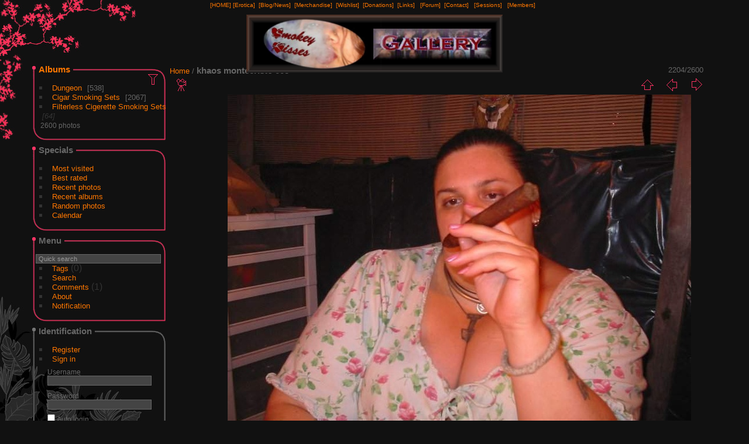

--- FILE ---
content_type: text/html; charset=utf-8
request_url: https://smokeykisses.com/gallery/picture.php?/1026
body_size: 5514
content:
<!DOCTYPE html>
<html lang="en" dir="ltr">
<head>
<meta name="apple-itunes-app" content="app-id=472225196">
<meta charset="utf-8">
<meta name="generator" content="Piwigo (aka PWG), see piwigo.org">

 
<meta name="description" content="khaos montecristo 005 - khaos_montecristo 005.jpg">

<title>khaos montecristo 005 | Smokey Kisses Gallery</title>
<link rel="shortcut icon" type="image/x-icon" href="themes/Sylvia/icon/favicon.ico">

<link rel="start" title="Home" href="/gallery/" >
<link rel="search" title="Search" href="search.php" >

<link rel="first" title="First" href="picture.php?/2015/categories" ><link rel="prev" title="Previous" href="picture.php?/557/categories" ><link rel="next" title="Next" href="picture.php?/1027/categories" ><link rel="last" title="Last" href="picture.php?/1/categories" ><link rel="up" title="Thumbnails" href="index.php?/categories/flat/start-2190" >
<link rel="canonical" href="picture.php?/1026">

 
	<!--[if lt IE 7]>
		<link rel="stylesheet" type="text/css" href="themes/default/fix-ie5-ie6.css">
	<![endif]-->
	<!--[if IE 7]>
		<link rel="stylesheet" type="text/css" href="themes/default/fix-ie7.css">
	<![endif]-->
	


<!-- BEGIN get_combined -->
<link rel="stylesheet" type="text/css" href="_data/combined/1pbn4jp.css">


<!-- END get_combined -->

<!--[if lt IE 7]>
<script type="text/javascript" src="themes/default/js/pngfix.js"></script>
<![endif]-->

</head>

<body id="thePicturePage" class="section-categories image-1026 "  data-infos='{"section":"categories","image_id":"1026"}'>

<div id="the_page">


<div id="theHeader"><TABLE align="center" width="90%">
<TR>
<TD align="center"><font size="-2"><center>
<a href="http://smokeykisses.com/index1.php">[HOME]</A>

<a href="http://smokeykisses.com/erotica.php">[Erotica]</A>&nbsp;
<a href="http://smokeycigarkisses.blogspot.com" target="_blank">[Blog/News]</A>&nbsp;
<a href="http://smokeykisses.com/merch.php">[Merchandise]</A>&nbsp;  
<a href="http://smokeykisses.com/wishlist.php">[Wishlist]</A>&nbsp; 
<a href="http://smokeykisses.com/donations.php">[Donations]</A>&nbsp; 
<a href="http://smokeykisses.com/cigarlinks.php">[Links]</A> &nbsp;
<a href="http://smokeykisses.com/smokeyforum/" target="_blank">[Forum]</A>&nbsp;
<a href="http://smokeykisses.com/contact.php">[Contact]</A> &nbsp;
<a href="http://smokeykisses.com/sessions.php">[Sessions]</A> &nbsp;
<a href="http://smokeykisses.com/adultentry.php">[Members]</A> &nbsp;
<BR><BR><img src="http://smokeykisses.com/banner_smokeygallery.png">
</TD></TR>
</TABLE></div>


<div id="menubar">
	<dl id="mbCategories">
<dt>
	<a href="/gallery/?filter=start-recent-7" class="pwg-state-default pwg-button menubarFilter" title="display only recently posted photos" rel="nofollow"><span class="pwg-icon pwg-icon-filter"> </span></a>
	<a href="index.php?/categories">Albums</a>
</dt>
<dd>
  <ul>
    <li >
      <a href="index.php?/category/dungeon"  title="1 photo in this album / 537 photos in 47 sub-albums">Dungeon</a>
      <span class="menuInfoCat badge" title="1 photo in this album / 537 photos in 47 sub-albums">538</span>
      </li>
    
    <li >
      <a href="index.php?/category/9"  title="3 photos in this album / 2064 photos in 71 sub-albums">Cigar Smoking Sets</a>
      <span class="menuInfoCat badge" title="3 photos in this album / 2064 photos in 71 sub-albums">2067</span>
      </li>
    
    <li >
      <a href="index.php?/category/115"  title="64 photos in 4 sub-albums">Filterless Cigerette Smoking Sets</a>
      <span class="menuInfoCatByChild badge" title="64 photos in 4 sub-albums">64</span>
  </li></ul>

	<p class="totalImages">2600 photos</p>
</dd>
	</dl>
	<dl id="mbSpecials">
<dt>Specials</dt>
<dd>
	<ul><li><a href="index.php?/most_visited" title="display most visited photos">Most visited</a></li><li><a href="index.php?/best_rated" title="display best rated photos">Best rated</a></li><li><a href="index.php?/recent_pics" title="display most recent photos">Recent photos</a></li><li><a href="index.php?/recent_cats" title="display recently updated albums">Recent albums</a></li><li><a href="random.php" title="display a set of random photos" rel="nofollow">Random photos</a></li><li><a href="index.php?/created-monthly-calendar" title="display each day with photos, month per month" rel="nofollow">Calendar</a></li></ul>
</dd>
	</dl>
	<dl id="mbMenu">
<dt>Menu</dt>
<dd>
	<form action="qsearch.php" method="get" id="quicksearch" onsubmit="return this.q.value!='' && this.q.value!=qsearch_prompt;">
		<p style="margin:0;padding:0">
			<input type="text" name="q" id="qsearchInput" onfocus="if (value==qsearch_prompt) value='';" onblur="if (value=='') value=qsearch_prompt;" style="width:90%">
		</p>
	</form>
	<script type="text/javascript">var qsearch_prompt="Quick search";document.getElementById('qsearchInput').value=qsearch_prompt;</script>
	<ul><li><a href="tags.php" title="display available tags">Tags</a> (0)</li><li><a href="search.php" title="search" rel="search">Search</a></li><li><a href="comments.php" title="display last user comments">Comments</a> (1)</li><li><a href="about.php" title="About Piwigo">About</a></li><li><a href="notification.php" title="RSS feed" rel="nofollow">Notification</a></li></ul>
</dd>
	</dl>
	<dl id="mbIdentification">
<dt>Identification</dt>
<dd>
<ul><li><a href="register.php" title="Create a new account" rel="nofollow">Register</a></li><li><a href="identification.php" rel="nofollow">Sign in</a></li></ul>
<form method="post" action="identification.php" id="quickconnect"><fieldset><legend>Quick connect</legend><div><label for="username">Username</label><br><input type="text" name="username" id="username" value="" style="width:99%"></div><div><label for="password">Password</label><br><input type="password" name="password" id="password" style="width:99%"></div><div><label for="remember_me"><input type="checkbox" name="remember_me" id="remember_me" value="1"> Auto login</label></div><div><input type="hidden" name="redirect" value="%2Fgallery%2Fpicture.php%3F%2F1026"><input type="submit" name="login" value="Submit"><span class="categoryActions"><a href="register.php" title="Create a new account" class="pwg-state-default pwg-button" rel="nofollow"><span class="pwg-icon pwg-icon-register"> </span></a><a href="password.php" title="Forgot your password?" class="pwg-state-default pwg-button"><span class="pwg-icon pwg-icon-lost-password"> </span></a></span></div></fieldset></form>
</dd>
	</dl>
</div><div id="menuSwitcher"></div>
<div id="content" class="contentWithMenu">



<div id="imageHeaderBar">
	<div class="browsePath">
		<a href="/gallery/">Home</a><span class="browsePathSeparator"> / </span><h2>khaos montecristo 005</h2>
	</div>
</div>

<div id="imageToolBar">
<div class="imageNumber">2204/2600</div>
<div class="navigationButtons">
<a href="index.php?/categories/flat/start-2190" title="Thumbnails" class="pwg-state-default pwg-button"><span class="pwg-icon pwg-icon-arrow-n"></span><span class="pwg-button-text">Thumbnails</span></a><a href="picture.php?/557/categories" title="Previous : khaos cigar  092" class="pwg-state-default pwg-button"><span class="pwg-icon pwg-icon-arrow-w"></span><span class="pwg-button-text">Previous</span></a><a href="picture.php?/1027/categories" title="Next : khaos montecristo 006" class="pwg-state-default pwg-button pwg-button-icon-right"><span class="pwg-icon pwg-icon-arrow-e"></span><span class="pwg-button-text">Next</span></a></div>

<div class="actionButtons">
<a href="picture.php?/1026/categories&amp;slideshow=" title="slideshow" class="pwg-state-default pwg-button" rel="nofollow"><span class="pwg-icon pwg-icon-slideshow"></span><span class="pwg-button-text">slideshow</span></a></div>
</div>
<div id="theImageAndInfos">
<div id="theImage">

    <img class="file-ext-jpg path-ext-jpg" src="_data/i/upload/2022/08/04/20220804113139-a187b6db-me.jpg"width="792" height="594" alt="khaos_montecristo 005.jpg" id="theMainImage" usemap="#mapmedium" title="khaos montecristo 005 - khaos_montecristo 005.jpg">


<map name="mapmedium"><area shape=rect coords="0,0,198,594" href="picture.php?/557/categories" title="Previous : khaos cigar  092" alt="khaos cigar  092"><area shape=rect coords="198,0,591,148" href="index.php?/categories/flat/start-2190" title="Thumbnails" alt="Thumbnails"><area shape=rect coords="595,0,792,594" href="picture.php?/1027/categories" title="Next : khaos montecristo 006" alt="khaos montecristo 006"></map>


</div><div id="infoSwitcher"></div><div id="imageInfos">
	<div class="navThumbs">
			<a class="navThumb" id="linkPrev" href="picture.php?/557/categories" title="Previous : khaos cigar  092" rel="prev">
				<span class="thumbHover prevThumbHover"></span>
        <img class="" src="_data/i/upload/2022/08/01/20220801213442-ae15940d-sq.jpg" alt="khaos cigar  092">
			</a>
			<a class="navThumb" id="linkNext" href="picture.php?/1027/categories" title="Next : khaos montecristo 006" rel="next">
				<span class="thumbHover nextThumbHover"></span>
				<img class="" src="_data/i/upload/2022/08/04/20220804113150-6006c217-sq.jpg" alt="khaos montecristo 006">
			</a>
	</div>








<div id="ppcreditsBuyPhoto" data-credits_left="0" data-image_id="1026">
Download this file
<ul>
  <li>
    <a class="buy" href="#" data-cost="1" data-size="2small">XXS - tiny for 1 credits</a> <img class="loading" src="themes/default/images/ajax-loader-small.gif" style="display:none">
  </li>
  <li>
    <a class="buy" href="#" data-cost="2" data-size="xsmall">XS - extra small for 2 credits</a> <img class="loading" src="themes/default/images/ajax-loader-small.gif" style="display:none">
  </li>
  <li>
    <a class="buy" href="#" data-cost="3" data-size="small">S - small for 3 credits</a> <img class="loading" src="themes/default/images/ajax-loader-small.gif" style="display:none">
  </li>
  <li>
    <a class="buy" href="#" data-cost="5" data-size="medium">M - medium for 5 credits</a> <img class="loading" src="themes/default/images/ajax-loader-small.gif" style="display:none">
  </li>
  <li>
    <a class="buy" href="#" data-cost="6" data-size="large">L - large for 6 credits</a> <img class="loading" src="themes/default/images/ajax-loader-small.gif" style="display:none">
  </li>
  <li>
    <a class="buy" href="#" data-cost="8" data-size="xlarge">XL - extra large for 8 credits</a> <img class="loading" src="themes/default/images/ajax-loader-small.gif" style="display:none">
  </li>
  <li>
    <a class="buy" href="#" data-cost="10" data-size="xxlarge">XXL - huge for 10 credits</a> <img class="loading" src="themes/default/images/ajax-loader-small.gif" style="display:none">
  </li>
  <li>
    <a class="buy" href="#" data-cost="15" data-size="original">original for 15 credits</a> <img class="loading" src="themes/default/images/ajax-loader-small.gif" style="display:none">
  </li>
</ul>
</div>
<dl id="standard" class="imageInfoTable">
<div id="datepost" class="imageInfo"><dt>Posted on</dt><dd><a href="index.php?/posted-monthly-list-2022-08-04" rel="nofollow">Thursday, August 4, 2022</a></dd></div><div id="Categories" class="imageInfo"><dt>Albums</dt><dd><ul><li><a href="index.php?/category/9">Cigar Smoking Sets</a> / <a href="index.php?/category/49">2005</a> / <a href="index.php?/category/79">2005.07.24 -montecristo habana 2000</a></li></ul></dd></div><div id="Visits" class="imageInfo"><dt>Visits</dt><dd>2282</dd></div><div id="Average" class="imageInfo"><dt>Rating score</dt><dd><span id="ratingScore">no rate</span> <span id="ratingCount"></span></dd></div><div id="rating" class="imageInfo"><dt><span id="updateRate">Rate this photo</span></dt><dd><form action="picture.php?/1026/categories&amp;action=rate" method="post" id="rateForm" style="margin:0;"><div><input type="submit" name="rate" value="0" class="rateButton" title="0"><input type="submit" name="rate" value="1" class="rateButton" title="1"><input type="submit" name="rate" value="2" class="rateButton" title="2"><input type="submit" name="rate" value="3" class="rateButton" title="3"><input type="submit" name="rate" value="4" class="rateButton" title="4"><input type="submit" name="rate" value="5" class="rateButton" title="5">			</div>
			</form>
		</dd>
	</div>


</dl>

</div>
</div>

<div id="comments" class="noCommentContent"><div id="commentsSwitcher"></div>
	<h3>0 comments</h3>

	<div id="pictureComments">
		<div id="pictureCommentList">
			<ul class="commentsList">
</ul>

		</div>
		<div style="clear:both"></div>
	</div>

</div>

</div>
<div id="copyright">

  Powered by	<a href="https://piwigo.org" class="Piwigo">Piwigo</a>
  
</div>
</div>
<!-- BEGIN get_combined -->
<script type="text/javascript" src="_data/combined/1kr2pr1.js"></script>
<script type="text/javascript">//<![CDATA[

jQuery("#ppcreditsBuyPhoto a.buy").click(function(){
  var $this = jQuery(this);
  var $loading = $this.closest('li').find('.loading');

  var cost = jQuery(this).data("cost");
  var size = jQuery(this).data("size");

  if (jQuery("#ppcreditsBuyPhoto").data("credits_left") >= cost) {
    jQuery.confirm({
      theme: 'modern',
      useBootstrap: false,
      title: "Buy this photo",
      content: sprintf("Do you want to use %d credits to download this photo?", cost),
      buttons: {
        confirm: {
          text: "yes, buy",
          btnClass: 'btn-blue',
          action: function() {
            jQuery.ajax({
              url: "ws.php?format=json&method=ppcredits.photo.buy",
              type:"POST",
              data: {
                image_id : jQuery("#ppcreditsBuyPhoto").data("image_id"),
                size : size
              },
              beforeSend: function() {
                $loading.show();
              },
              success:function(data) {
                $loading.hide();

                var data = jQuery.parseJSON(data);
                if (data.stat == 'ok') {
                  jQuery.alert({
                    theme: 'modern',
                    useBootstrap: false,
                    title: "Thank you!",
                    content: sprintf("%d credits taken from your account.", Number(data.result.nb_credits))+' <a class="prepaid-credits-download" href="'+data.result.download_url+'">'+"Download now"+'</a>',
                  });

                  $this.closest('li').html('<a class="download" href="'+data.result.download_url+'">'+data.result.size_label+'</a>');
                }
                else {
                  jQuery.alert("#1 error while buying photo");
                }
              },
              error:function(XMLHttpRequest, textStatus, errorThrows) {
                jQuery.alert("#2 error while buying photo");
              }
            });
          }
        },
        cancel: {
          text:"no, cancel",
        }
      }
    });
  }
  else {
    jQuery.confirm({
      theme: 'modern',
      useBootstrap: false,
      title: "Not enough credits!",
      content: 'No worry! <a href=\"profile.php\">Buy more credits on your profile page.<\/a>',
    });
  }

  return false;
});
document.onkeydown = function(e){e=e||window.event;if (e.altKey) return true;var target=e.target||e.srcElement;if (target && target.type) return true;	var keyCode=e.keyCode||e.which, docElem=document.documentElement, url;switch(keyCode){case 63235: case 39: if (e.ctrlKey || docElem.scrollLeft==docElem.scrollWidth-docElem.clientWidth)url="picture.php?/1027/categories"; break;case 63234: case 37: if (e.ctrlKey || docElem.scrollLeft==0)url="picture.php?/557/categories"; break;case 36: if (e.ctrlKey)url="picture.php?/2015/categories"; break;case 35: if (e.ctrlKey)url="picture.php?/1/categories"; break;case 38: if (e.ctrlKey)url="index.php?/categories/flat/start-2190"; break;}if (url) {window.location=url.replace("&amp;","&"); return false;}return true;}
var _pwgRatingAutoQueue = _pwgRatingAutoQueue||[];_pwgRatingAutoQueue.push( {rootUrl: '', image_id: 1026,onSuccess : function(rating) {var e = document.getElementById("updateRate");if (e) e.innerHTML = "Update your rating";e = document.getElementById("ratingScore");if (e) e.innerHTML = rating.score;e = document.getElementById("ratingCount");if (e) {if (rating.count == 1) {e.innerHTML = "(%d rate)".replace( "%d", rating.count);} else {e.innerHTML = "(%d rates)".replace( "%d", rating.count);}}}} );
//]]></script>
<script type="text/javascript">
(function() {
var s,after = document.getElementsByTagName('script')[document.getElementsByTagName('script').length-1];
s=document.createElement('script'); s.type='text/javascript'; s.async=true; s.src='_data/combined/1s8wfur.js';
after = after.parentNode.insertBefore(s, after);
})();
</script>
<!-- END get_combined -->

</body>
</html>